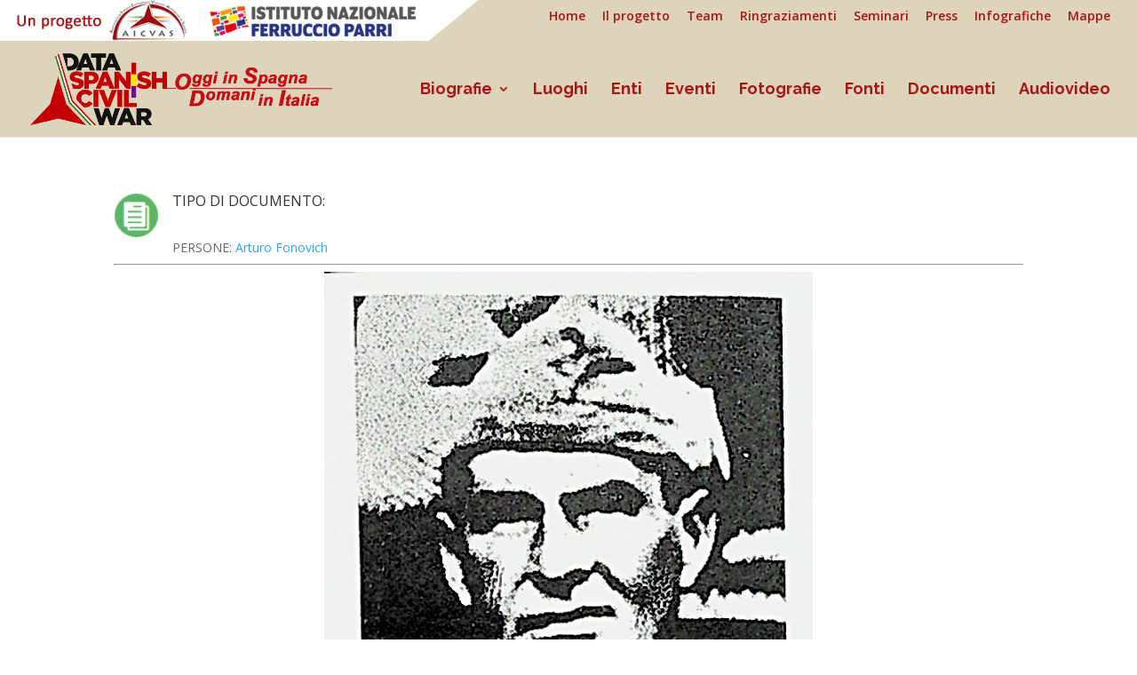

--- FILE ---
content_type: text/css
request_url: http://www.antifascistispagna.it/wp-content/plugins/dba/style/admin-style.css?ver=5.5.15
body_size: 1481
content:
/****************************** MODIFICHE ADMIN STYLE ***************************/
#wpadminbar { /* aggiunge un bordo colorato sollo la admin bar */
	border-bottom: 4px solid #2ea2cc;
}
.dba-widefat tr:nth-child(even) {
	background-color: #f9f9f9;
}
.dba-widefat th {
	font-weight: bold;
}
/********************************* HOMEPAGE PLUGIN *****************************/
h3 {
    padding: 5px;
    margin: 5px;
}
hr.float_clear {
    clear: both;
    /*margin: 0;
    margin-top: 10px;
    margin-bottom: 10px*/
}
#icon-wpdbadmin {
    background: url(wp-db-admin_icon.png) center no-repeat;
}
#icon-intranet {
    background: url(intranet_icon.png) center no-repeat;
}

/* --------------------------------- WIDGET --------------------------------- */
div.dba_widget {
    padding: 10px;
    /*margin-right: 10px;*/
    margin-bottom: 10px;
    border: 1px solid #ddd;
    width: 300px;
    min-height: 230px;
    text-align: center;
}

div.dba_credits {
    /*background-color: #A1C820;*/
    border: 1px solid #8D9D00;
    font-weight: bold;
    margin: 0;
    padding: 5px;
    text-align: center;
    color: white;
    border-radius: 3px;
}
div.widget_tab_manager {
    padding: 0;
    margin: 0;
    border: 1px solid #ADADAD;
    border-radius: 3px;
    width: auto;
    height: auto;
    min-height: 40px;
    text-align: center;
    vertical-align: middle;
    
    background-image: -ms-linear-gradient(top,#F9F9F9,#ddd);
    background-image: -moz-linear-gradient(top,#F9F9F9,#ddd);
    background-image: -o-linear-gradient(top,#F9F9F9,#ddd);
    background-image: -webkit-gradient(linear,left top,left bottom,from(#F9F9F9),to(#ddd));
    background-image: -webkit-gradient(linear,left top,left bottom,from(#F9F9F9),to(#ddd));
    background-image: -webkit-linear-gradient(top,#F9F9F9,#ddd);
    background-color: #ddd;
}
/* --------------------------------- TABLES --------------------------------- */
div.tables {
    padding: 0;
    margin: 0;
    margin-bottom: 10px;
    border: 1px solid #e5e5e5;
    width: auto;
    /*height: 100%;*/
    /*text-align: left;*/
}

table.tables {
    font: menu;
    font-size: 13px;
    border-collapse: collapse;
    padding: 0;
    margin:0;
}

td.table_cell {
    padding:5px;
}

.header_tables {
    color: #21759B;
    font-weight: 700;
}
td.manage_row_col {
    width: 100px;
    border-right: 1px solid #ADADAD;
}
div.container_manage_row {
    padding: 1px;
    min-height: 30px;
    width: 100px;
    /*border: 1px solid red;*/
    text-align: left;
    border-radius: 2px;
    margin: 0;
}

div.item_manage_row {
    height: 100%;
    width: 25%;
    padding: 1px;
    border: 1px solid #ADADAD;
    border-radius: 2px;
    float: left;
    margin: 0;
    margin-left: 3px;
}
/* ------------------------------- TOOLBAR ------------------------------- */
div.toolbar_item {
    padding-left: 4px;
	padding-right: 4px;
    margin-left: 2px;
	margin-right: 2px;
	background-color: #fff;
	border: 1px solid #e5e5e5;
    width: auto;
    height: auto;
    min-height: 40px;
    text-align: center;
	float: left;
}
/* -------------------------------------------------------------------------- */
div.visualizza {
    clear: both;
    vertical-align:top;
}

#form_inserimento {
    /*clear:both;*/
}
/* -------------------------------- MESSAGES -------------------------------- */
.updated {
	background-color: #E1FAD7 !important;
	border-left: 4px solid #7ad03a;
	-webkit-box-shadow: 0 1px 1px 0 rgba(0,0,0,.1);
	box-shadow: 0 1px 1px 0 rgba(0,0,0,.1);
	padding: 2px;
	padding-left: 10px !important;
	margin-top: 5px !important;
	margin-bottom: 5px !important;
}
.error {
	background-color: #FFEBE8 !important;
	border-left: 4px solid #dd3d36;
	-webkit-box-shadow: 0 1px 1px 0 rgba(0,0,0,.1);
	box-shadow: 0 1px 1px 0 rgba(0,0,0,.1);
	padding: 2px;
	padding-left: 10px !important;
	margin-top: 5px !important;
	margin-bottom: 5px !important;
}
.error.alert {
	background-color: #FFF4C2 !important;
	border-left: 4px solid #ffba00;
	-webkit-box-shadow: 0 1px 1px 0 rgba(0,0,0,.1);
	box-shadow: 0 1px 1px 0 rgba(0,0,0,.1);
	padding: 2px;
	padding-left: 10px !important;
	margin-top: 5px !important;
	margin-bottom: 5px !important;
}
.error.info {
	background-color: #FAFAFA !important;
	border-left: 4px solid #ADADAD;
	-webkit-box-shadow: 0 1px 1px 0 rgba(0,0,0,.1);
	box-shadow: 0 1px 1px 0 rgba(0,0,0,.1);
	padding: 2px;
	padding-left: 10px !important;
	margin-top: 5px !important;
	margin-bottom: 5px !important;
}
/* ----------------------------- SUBMIT BUTTONS ----------------------------- */
div.submit_button {
    padding: 0;
    margin: 0;
    /*border: 1px solid #ADADAD;*/
    border-radius: 3px;
    width: auto;
    height: auto;
    text-align: center;
}

input[type="submit"].submit_button {
    color:white;
    background-color: #D54E22;
	border-radius: 8px;
    clear: both;
    position: relative;
    margin: 0;
	padding: 5px;
	padding-left: 25px;
	padding-right: 25px;
}
/* ----------------------------- FORM TAB MANAGER ----------------------------- */
th.admin_component {
	background-color: #bababa;
}
td.admin_component {
	font-size: 10px;
	padding: 1px;
	vertical-align: middle;
	width: auto;
	border-bottom: 1px solid #e5e5e5;
}
input.admin_component {
	font-size: 10px;
	min-width: 5px;
	width: 100%;
}
select.admin_component {
	font-size: 10px;
	width: 100%;
	height: auto;
}
textarea.admin_component {
	width:100%;
	min-width: 250px;
	height: 100px;
	padding: 1px;
	background-color: #ffffe0;
	font-size: 10px;
}
/* ----------------------------- GOOGLE TABLES ----------------------------- */
.header_row {
	font-size: 10px;
}
.body_row {
	font-size: 10px;
}
.header_cell {
	background-color: #ddd !important;
	border-right: 1px solid #CFCFCF;
	border-top: 1px solid #CFCFCF;
	border-bottom: 1px solid #CFCFCF;
	color: #616161;
	padding-left: 2px;
	padding-top: 5px;
	padding-bottom: 5px;
	text-align: left;
	font-weight: bold;
	font-size: 10px;
	min-width: 100px !important;
}
.body_cell {
	font-size: 10px;
	text-align: left !important;
	border-right: 1px solid #ddd;
}

--- FILE ---
content_type: text/css
request_url: http://www.antifascistispagna.it/wp-content/themes/Divi_child/style.css?ver=4.6.5
body_size: 644
content:
/*
Theme Name:     Divi Child Theme for Antifascisti Spagna
Theme URI:      http: //www.antifascistispagna.it//
Description:    Child theme for Divi by Elegant Themes - http://www.elegantthemes.com -
Author:         Igor Pizzirusso
Author URI:     https://igorpiz.wordpress.com/
Template:       Divi
Version:        0.1.0
*/

@import url("../Divi/style.css");

/* aggiunta css */
ul.list { list-style-image:URL(http://www.70resistenza.it/istoreto/wp-content/themes/Divi_child/images/li1.gif); margin:0; font-size:14px; padding: 0 0 0 16px; /* elimino i rientri delle liste */ }
.list { list-style-image:URL(http://www.70resistenza.it/istoreto/wp-content/themes/Divi_child/images/li1.gif); margin:0; font-size:14px; padding: 0 0 0 16px; /* elimino i rientri delle liste */ }
.list li { list-style-image:URL(http://www.70resistenza.it/istoreto/wp-content/themes/Divi_child/images/li1.gif); margin:0; font-size:14px; /* elimino i rientri delle liste */ }
.list li ul { list-style-image:URL(http://www.70resistenza.it/istoreto/wp-content/themes/Divi_child/images/li1.gif); margin:0; font-size:14px; /* elimino i rientri delle liste */ }
.list li li { list-style-image:URL(http://www.70resistenza.it/istoreto/wp-content/themes/Divi_child/images/li1.gif); margin:0; font-size:14px; /* elimino i rientri delle liste */ }
.list li.current_item { list-style-image:URL(http://www.70resistenza.it/istoreto/wp-content/themes/Divi_child/images/li1.gif); margin:0; font-size:14px; /* elimino i rientri delle liste */ }
.list li.page-item { list-style-image:URL(http://www.70resistenza.it/istoreto/wp-content/themes/Divi_child/images/li1.gif); margin:0; font-size:14px; /* elimino i rientri delle liste */ }

ul.pdf { list-style-image:URL(http://www.70resistenza.it/istoreto/wp-content/themes/Divi_child/images/pdf.png); margin:0; font-size:14px; margin: 0 0 0 20px; /* elimino i rientri delle liste */ }
ul.www { list-style-image:URL(http://www.70resistenza.it/istoreto/wp-content/themes/Divi_child/images/Moz_fire_icon.png); margin:0; font-size:14px; margin: 0 0 0 20px; /* elimino i rientri delle liste */ }
ul.slideshare  { list-style-image:URL(http://www.70resistenza.it/istoreto/wp-content/themes/Divi_child/images/slideshare.png); margin:0; font-size:11px; padding: 0 0 0 20px; /* elimino i rientri delle liste */ }
ul.facebook  { list-style-image:URL(http://www.70resistenza.it/istoreto/wp-content/themes/Divi_child/images/facebook.png); margin:0; font-size:11px; padding: 0 0 0 20px; /* elimino i rientri delle liste */ }
ul.zip { list-style-image:URL(http://www.70resistenza.it/istoreto/wp-content/themes/Divi_child/images/zip_icon3.gif); margin:0; font-size:11px; padding: 0 0 0 20px; /* elimino i rientri delle liste */ }


#top-header { border-bottom: 1px solid white; }

.up_up  { margin-top: -80px; }

.up_up_up  { margin-top: -130px; }

.up { margin-top: -30px; }

.nascosto { display: none; visibility: hidden; }

.bottom_up { margin-bottom: -30px; }



/*------------------------------------------------*/
/*---------------------[FOOTER]-------------------*/
/*------------------------------------------------*/



--- FILE ---
content_type: application/x-javascript; charset=utf-8
request_url: https://consent.cookiebot.com/63d17eca-6b35-4ec0-8b3c-3262c7bb251a/cc.js?renew=false&referer=www.antifascistispagna.it&dnt=false&init=false
body_size: 220
content:
if(console){var cookiedomainwarning='Error: The domain WWW.ANTIFASCISTISPAGNA.IT is not authorized to show the cookie banner for domain group ID 63d17eca-6b35-4ec0-8b3c-3262c7bb251a. Please add it to the domain group in the Cookiebot Manager to authorize the domain.';if(typeof console.warn === 'function'){console.warn(cookiedomainwarning)}else{console.log(cookiedomainwarning)}};